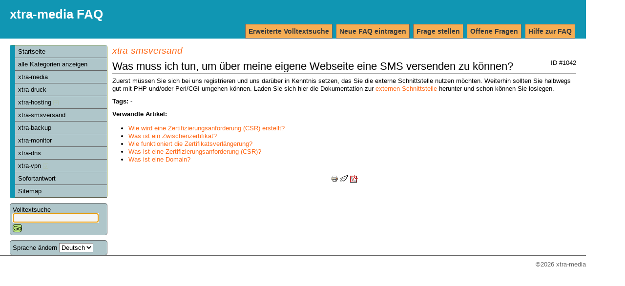

--- FILE ---
content_type: text/html; charset=utf-8
request_url: https://faq.xtra-hosting.de/content/4/43/de/was-muss-ich-tun-um-%C3%BCber-meine-eigene-webseite-eine-sms-versenden-zu-k%C3%B6nnen.html
body_size: 4889
content:
<!DOCTYPE html PUBLIC "-//W3C//DTD XHTML 1.0 Transitional//EN" "http://www.w3.org/TR/xhtml1/DTD/xhtml1-transitional.dtd">
<html xmlns="http://www.w3.org/1999/xhtml" xml:lang="de" lang="de">
<head>
    <title>xtra-media FAQ</title>
    <base href="https://faq.xtra-hosting.de/" />
    <meta http-equiv="Content-Type" content="application/xhtml+xml; charset=utf-8" />
    <meta name="title" content="xtra-media FAQ" />
    <meta name="description" content="häufige Fragen" />
    <meta name="keywords" content=" " />
    <meta name="author" content="xtra-media" />
    <meta name="publisher" content="xtra-media" />
    <meta name="copyright" content="(c)2026 xtra-media, Enrico Säwert" />
    <meta name="Content-Language" content="utf-8" />
    <meta name="robots" content="INDEX, FOLLOW" />
    <meta name="revisit-after" content="7 days" />
    <meta name="MSSmartTagsPreventParsing" content="true" />
    <style type="text/css" media="screen"> /*<![CDATA[*/ <!--
    @import url(template/style.css);
    @import url(template/colors.css);
    --> /*]]>*/ </style>
    <style type="text/css" media="print"> /*<![CDATA[*/ <!--
    @import "template/print.css";
    --> /*]]>*/ </style>
    <script type="text/javascript" src="/inc/js/functions.js"></script>
    <link rel="shortcut icon" href="/template/favicon.ico" type="image/x-icon" />
    <link rel="icon" href="/template/favicon.ico" type="image/x-icon" />
    <link rel="alternate" title="News RSS Feed" type="application/rss+xml" href="feed/news/rss.php" />
    <link rel="alternate" title="TopTen RSS Feed" type="application/rss+xml" href="feed/topten/rss.php" />
    <link rel="alternate" title="Latest FAQ Records RSS Feed" type="application/rss+xml" href="feed/latest/rss.php" />
    <link rel="alternate" title="Open Questions RSS Feed" type="application/rss+xml" href="feed/openquestions/rss.php" />
    <link rel="microsummary" type="application/x.microsummary+xml" href="microsummary.php?action=artikel" />
    <link rel="search" type="application/opensearchdescription+xml" title="xtra-media FAQ" href="/suche.html" />
</head>
<body dir="ltr" onload="javascript:focusOnSearchField();">
<div id="wrapper1">
    <div id="wrapper2">
    <!-- start headers -->
    <div class="header" id="header">
        <h1><a title="xtra-media FAQ" href="/index.php">xtra-media FAQ</a></h1>
        <ul>
<!--            <li><a href="/kontakt.html">Kontakt</a></li> -->
            <li><a href="/hilfe.html">Hilfe zur FAQ</a></li>
            <li><a href="/offene_fragen.html">Offene Fragen</a></li>
            <li><a href="/frage_stellen.html">Frage stellen</a></li>
            <li><a href="/hinzufuegen.html">Neue FAQ eintragen</a></li>
            <li><a href="/suche.html">Erweiterte Volltextsuche</a></li>
        </ul>
    </div>
    <!-- end headers -->
    <!-- start columns -->
    <div class="columns">
        <!-- start left sidebar -->
        <div class="leftcolumn sidebar" id="sidebar-left">
            <div class="leftpadding">
                <h2 class="invisible">Navigation</h2>
                <!-- start categories -->
                <div class="content">
                    <div id="categories">
                    <ul>
                        <li class="home"><a href="/index.html">Startseite</a></li>
                        <li><a href="/alle_kategorien.html">alle Kategorien anzeigen</a></li>
                        	<li><a title="Fragen rund um www.xtra-media.de" href="/category/1/xtra_media.html">xtra-media</a></li>
	<li><a title="Fragen rund um www.xtra-druck.de" href="/category/2/xtra_druck.html">xtra-druck</a></li>
	<li><a title="Fragen rund um www.xtra-hosting.de" href="/category/3/xtra_hosting.html">xtra-hosting <img src="images/more.gif" width="11" height="11" alt="xtra-hosting" style="border: none; vertical-align: middle;" /></a></li>
	<li><a title="Fragen rund um www.xtra-smsversand.de" href="/category/4/xtra_smsversand.html">xtra-smsversand</a></li>
	<li><a title="Fragen rund um www.xtra-backup.de" href="/category/5/xtra_backup.html">xtra-backup</a></li>
	<li><a title="Fragen rund um www.xtra-monitor.de" href="/category/6/xtra_monitor.html">xtra-monitor</a></li>
	<li><a title="Fragen rund um www.xtra-dns.de" href="/category/16/xtra_dns.html">xtra-dns</a></li>
	<li><a title="Fragen rund um www.xtra-vpn.de" href="/category/17/xtra_vpn.html">xtra-vpn <img src="images/more.gif" width="11" height="11" alt="xtra-vpn" style="border: none; vertical-align: middle;" /></a></li>
                        <li><a href="/schnellsuche.html">Sofortantwort</a></li>
                        <li><a href="/sitemap/A/de.html">Sitemap</a></li>
                    </ul>
                    </div>
                </div>
                <!-- end categories -->
                <!-- start search box -->
                <div class="content">
                    <div id="search">
                    <form action="/suche.html" method="get">
                    <label for="suchbegriff">Volltextsuche</label>
                    <input alt="search..." class="inputfield" type="text" name="search" id="suchbegriff" size="18" /><br />
                    <input type="submit" name="submit" value="Go" class="submit" />
                    <input type="hidden" name="action" value="search" />
                    </form>
                    </div>
                </div>
                <!-- end search box -->
                <!-- start language selection box -->
                <div class="content">
                    <div id="langform">
                    <form action="/index.php?action=artikel&amp;cat=4&amp;id=43&amp;artlang=de" method="post">
                    <label for="language">Sprache ändern</label>
                    <select class="language" name="language" id="language" size="1" onchange="this.form.submit();">
	<option value="de" selected="selected">Deutsch</option>
	<option value="en">English</option>
	<option value="fr">French</option>
	<option value="it">Italian</option>
	<option value="es">Spanish</option>
</select>
<br />
                    <input type="hidden" name="action" value="" />
                    </form>
                    </div>
                </div>
                <!-- end language selection box -->
                <!-- start login box -->
<!--
                <div class="content">
                    <div id="loginform">
                    	<form action="/index.php?action=login" method="post">
    <label for="faqusername">Benutzername:</label>
    <input class="inputfield" type="text" name="faqusername" id="faqusername" size="20" /><br />
    <label for="faqpassword">Passwort:</label>
    <input class="inputfield" type="password" size="20" name="faqpassword" id="faqpassword" /><br />
    <input class="submit" type="submit" value="OK" />
	</form>
	
                    </div>
                </div>
-->
                <!-- end login box -->
                <!-- start user online -->
<!--
                <div class="content">
                    <div id="useronline">
                    0 Besucher online :: 0 Gäste und 0 Angemeldete
                    </div>
                </div>
-->
                <!-- end user online -->
            </div>
        </div>
        <!-- end left sidebar -->
        <!-- start right sidebar -->
<!--
        <div class="rightcolumn sidebar" id="sidebar-right">
            <div class="rightpadding">
                            <div class="content">
                    <div id="allcategoryarticles">
                    <h3>Einträge in dieser Kategorie</h3>
                        <div id="allCategoryArticles-content">
                        <ul class="phpmyfaq_ul"><li><a title="Entstehen dem Empfänger Kosten?" href="/content/4/37/de/entstehen-dem-empf%C3%A4nger-kosten.html">Entstehen dem Empfänger Kosten?</a></li><li><a title="Wie lange dauert der Versand einer SMS?" href="/content/4/38/de/wie-lange-dauert-der-versand-einer-sms.html">Wie lange dauert der Versand einer SMS?</a></li><li><a title="Wie erfolgt der Versand einer SMS?" href="/content/4/39/de/wie-erfolgt-der-versand-einer-sms.html">Wie erfolgt der Versand einer SMS?</a></li><li><a title="Kann der Empfänger auf meine SMS antworten?" href="/content/4/40/de/kann-der-empf%C3%A4nger-auf-meine-sms-antworten.html">Kann der Empfänger auf meine SMS antworten?</a></li><li><a title="Wird eine Schnittstelle zum Versand von SMS von außerhalb angeboten?" href="/content/4/41/de/wird-eine-schnittstelle-zum-versand-von-sms-von-au%C3%9Ferhalb-angeboten.html">Wird eine Schnittstelle zum Versand von SMS von außerhalb angeboten?</a></li><li><a title="Kann ich auch über meine eigene Webseite eine SMS versenden?" href="/content/4/42/de/kann-ich-auch-%C3%BCber-meine-eigene-webseite-eine-sms-versenden.html">Kann ich auch über meine eigene Webseite eine SMS versenden?</a></li><li><a title="Was muss ich tun, um über meine eigene Webseite eine SMS versenden zu können?" href="/content/4/43/de/was-muss-ich-tun-um-%C3%BCber-meine-eigene-webseite-eine-sms-versenden-zu-k%C3%B6nnen.html">Was muss ich tun, um über meine eigene Webseite eine SMS versenden zu können?</a></li></ul>
                        </div>
                    </div>
                    <div id="tagcloud">
                    <h3>Tags</h3>
                        <div id = "tagcloud-content">
                        <div class="tagscloud"><span class="relevance3"><a title="Client (1)" href="/tags/6/client.html">Client</a> </span><span class="relevance5"><a title="CSR (2)" href="/tags/12/csr.html">CSR</a> </span><span class="relevance3"><a title="DHCP (1)" href="/tags/5/dhcp.html">DHCP</a> </span><span class="relevance3"><a title="Extended Validation (1)" href="/tags/1/extended-validation.html">Extended Validation</a> </span><span class="relevance3"><a title="Firewall Windows VPN (1)" href="/tags/17/firewall-windows-vpn.html">Firewall Windows VPN</a> </span><span class="relevance3"><a title="IP (1)" href="/tags/7/ip.html">IP</a> </span><span class="relevance3"><a title="Kosten (1)" href="/tags/10/kosten.html">Kosten</a> </span><span class="relevance3"><a title="Neuinstalation (1)" href="/tags/9/neuinstalation.html">Neuinstalation</a> </span><span class="relevance3"><a title="Plesk-Login (1)" href="/tags/13/plesk_login.html">Plesk-Login</a> </span><span class="relevance3"><a title="pptp vpn iphone einrichtung verbindung assistent (1)" href="/tags/16/pptp-vpn-iphone-einrichtung-verbindung-assistent.html">pptp vpn iphone einrichtung verbindung assistent</a> </span><span class="relevance3"><a title="pptp vpn macos einrichtung verbindung assistent (1)" href="/tags/15/pptp-vpn-macos-einrichtung-verbindung-assistent.html">pptp vpn macos einrichtung verbindung assistent</a> </span><span class="relevance3"><a title="pptp vpn windows einrichtung verbindung assistent (1)" href="/tags/14/pptp-vpn-windows-einrichtung-verbindung-assistent.html">pptp vpn windows einrichtung verbindung assistent</a> </span><span class="relevance3"><a title="Remote Hands Kosten (1)" href="/tags/8/remote-hands-kosten.html">Remote Hands Kosten</a> </span><span class="relevance5"><a title="SSL-Zertifikat (2)" href="/tags/11/ssl_zertifikat.html">SSL-Zertifikat</a></span></div>
                        </div>
                    </div>
                </div>
            </div>
        </div>
-->
        <!-- end right sidebar -->
        <!-- start main content -->
        <div class="centercolumn">
            <div class="centerpadding">
                <div class="main-content" id="main">
                <h2 id="article_category"><a title="Fragen rund um www.xtra-smsversand.de" href="/category/4/xtra_smsversand.html">xtra-smsversand</a><br /></h2>
<div id="solution_id">ID #1042</div>
<h2>Was muss ich tun, um über meine eigene Webseite eine SMS versenden zu können?</h2>
    <!-- Article -->
    <div id="article_content">Zuerst müssen Sie sich bei uns registrieren und uns darüber in Kenntnis
setzen, das Sie die externe Schnittstelle nutzen möchten. Weiterhin
sollten Sie halbwegs gut mit PHP und/oder Perl/CGI umgehen können.
Laden Sie sich hier die Dokumentation zur <a href="http://www.xtra-smsversand.de/download.php?site=xtra-smsversand&amp;file=downloads/Schnittstellenbeschreibung_xtra-smsversand.zip" target="_blank">externen Schnittstelle</a> herunter und schon können Sie loslegen.
</div>
    <!-- /Article -->
    <!-- Article Categories Listing -->
    
    <!-- /Article Categories Listing -->
    <!-- Tags -->
    <p><strong>Tags: </strong> -</p>
    <!-- /Tags -->
    <!-- Related Articles -->
    <p><strong>Verwandte Artikel: </strong><ul><li><a title="Wie wird eine Zertifizierungsanforderung (CSR) erstellt?" href="/content/12/1/de/wie-wird-eine-zertifizierungsanforderung-csr-erstellt.html">Wie wird eine Zertifizierungsanforderung (CSR) erstellt?</a></li><li><a title="Was ist ein Zwischenzertifikat?" href="/content/12/5/de/was-ist-ein-zwischenzertifikat.html">Was ist ein Zwischenzertifikat?</a></li><li><a title="Wie funktioniert die Zertifikatsverlängerung?" href="/content/12/2/de/wie-funktioniert-die-zertifikatsverl%C3%A4ngerung.html">Wie funktioniert die Zertifikatsverlängerung?</a></li><li><a title="Was ist eine Zertifizierungsanforderung (CSR)?" href="/content/12/3/de/was-ist-eine-zertifizierungsanforderung-csr.html">Was ist eine Zertifizierungsanforderung (CSR)?</a></li><li><a title="Was ist eine Domain?" href="/content/7/4/de/was-ist-eine-domain.html">Was ist eine Domain?</a></li></ul></p>
    <!-- / Related Articles -->
    <!-- Article Info -->
<!--
    <p><span id="popularity" style="display: none;">7361/48%</span>Letzte Änderung des Artikels: 2009-01-12 03:36<br />Verfasser des Artikels: E. Säwert<br />Revision: 1.0<br /></p>
-->
    <!-- /Article Info -->
    
    <div id="action">
    <!-- <a target="_blank" href="http://digg.com/submit?phase=2&amp;url=https%3A%2F%2Ffaq.xtra-hosting.de%2Findex.php%3Fcat%3D4%26amp%3Bid%3D43%26amp%3Blang%3Dde%26amp%3Btitle%3DWas%2Bmuss%2Bich%2Btun%252C%2Bum%2B%25C3%25BCber%2Bmeine%2Beigene%2BWebseite%2Beine%2BSMS%2Bversenden%2Bzu%2Bk%25C3%25B6nnen%253F"><img src="images/digg.gif" alt="Digg it!" title="Digg it!" width="24" height="16" border="0" class="recordIcons" /></a> --><a href="javascript:window.print();"><img src="images/print.gif" alt="Artikel ausdrucken" title="Artikel ausdrucken" width="16" height="16" border="0" class="recordIcons" /></a> <a target="_blank" href="/index.php?action=send2friend&amp;cat=4&amp;id=43&amp;artlang=de"><img src="images/email.gif" alt="Artikel weiterempfehlen" title="Artikel weiterempfehlen" width="16" height="16" border="0" class="recordIcons" /></a> <a target="_blank" href="/pdf.php?cat=4&amp;id=43&amp;lang=de"><img src="images/pdf.gif" alt="Als PDF-Datei anzeigen" title="Als PDF-Datei anzeigen" width="16" height="16" border="0" class="recordIcons" /></a>
    </div>
    <!-- Translation Form -->
<!--
    <div class="translation">
    
        <form action="/index.php?action=translate&amp;cat=4&amp;id=43&amp;srclang=de" method="post" style="display: inline;">
            <img src="images/translate.gif" alt="Übersetzungsvorschlag für" title="Übersetzungsvorschlag für" width="16" height="16" border="0" /> Übersetzungsvorschlag für <select class="language" name="translation" id="translation" size="1">
	<option value="en">English</option>
	<option value="fr">French</option>
	<option value="it">Italian</option>
	<option value="es">Spanish</option>
</select>
 <input class="submit" type="submit" name="submit" value="Beginne die Übersetzung ..." />
        </form>
    </div>
-->
    <!-- /Translation Form -->
    <!-- Voting Form -->
<!--
    <div id="voting">
    <form action="/index.php?action=savevoting" method="post" style="display: inline;">
    <fieldset>
    <legend>Bewertung der Nützlichkeit dieses Artikels:</legend>
    <input type="hidden" name="artikel" value="43" />
    <p align="center"><strong>Durchschnittliche Bewertung:</strong>  0 von 5 (0 Bewertungen)</p>
    <p align="center">vollkommen überflüssig
    <input class="radio" type="radio" name="vote" value="1" /> 1
    <input class="radio" type="radio" name="vote" value="2" /> 2
    <input class="radio" type="radio" name="vote" value="3" /> 3
    <input class="radio" type="radio" name="vote" value="4" /> 4
    <input class="radio" type="radio" name="vote" value="5" /> 5
    sehr wertvoll<br />
    <input class="submit" type="submit" name="submit" value="Artikel bewerten" />
    </p>
    </fieldset>
    </form>
    </div>
-->
    <!-- /Voting Form -->
    <!-- Comments -->
<!--
    <p>Kommentieren nicht möglich</p>
-->
    <!-- /Comments -->
    <!-- Comment Form -->
<!--
    <div id="comment" style="display: none;"><a name="comment"></a>
    <form action="{ writeSendAdress }" method="post">
    <input type="hidden" name="id" value="43" />
    <input type="hidden" name="lang" value="de" />
    <input type="hidden" name="type" value="faq" />
    <fieldset>
    <legend>Artikel kommentieren</legend>
        <label for="user" class="left">Name:</label>
        <input class="inputfield" type="text" id="user" name="user" value="" size="50" /><br />
        <label for="mail" class="left">E-Mail-Adresse:</label>
        <input class="inputfield" type="text" id="mail" name="mail" value="" size="50" /><br />
        <label for="comment_text" class="left">Eingegebener Kommentar:</label>
        <textarea class="inputarea" cols="37" rows="10" id="comment_text" name="comment"></textarea><br />
    </fieldset>
    <fieldset><legend>Bitte die Zeichen der Captcha-Grafik eingeben</legend><div style="text-align:center;"><img src="/index.php?action=writecomment&amp;gen=img&amp;ck=1769757806" height="40" width="300" border="0" alt="Chuck Norris has counted to infinity. Twice." title="Chuck Norris has counted to infinity. Twice." /><input class="inputfield" style="vertical-align: top;" type="text" name="captcha" id="captcha" value="" size="9" /></div></fieldset>
    <div style="text-align: center;">
        <input class="submit" type="submit" name="submit" value="absenden" />
    </div>
    <br />
    </form>
    </div>
-->
    <!-- /Comment Form -->
    

                </div>
            </div>
        </div>
        <!-- end main content -->
    </div>
    <!-- end columns -->
    <div class="clearing"></div>
    <!-- start footer -->
    <div id="footer" class="footer">
        <!-- please do not remove the following line -->
        <p id="copyrightnote">&copy;2026 <a href="http://www.xtra-media.de" target="_blank">xtra-media</a></p>
    </div>
    <!-- end footer -->
    <!-- start debug messages -->
    
    <!-- end debug messages -->
    </div>
</div>
</body>
</html>


--- FILE ---
content_type: text/css
request_url: https://faq.xtra-hosting.de/template/style.css
body_size: 3125
content:
/**
 * $Id: style.css,v 1.34.2.2 2007-11-21 19:06:44 thorstenr Exp $
 *
 * This is the main style sheet file for phpMyFAQ 2.0
 * If you want to change only the colours, use colors.css
 *
 * NOTE:
 * phpMyFAQ 2.0 uses CSS 1, CSS 2.1 and CSS 3; some specific implementations will
 * only work on modern browsers like Mozilla Firefox, IE7, Opera 9 or Safari.
 *
 * @author      Jens Grochtdreis <jens@grochtdreis.de>
 * @author      Thorsten Rinne <thorsten@rinne.info>
 * @author      Matteo scaramuccia <matteo@scaramuccia.com>
 * @since       2004-06-02
 * @copyright   (c) 2004-2007 phpMyFAQ Team
 *
 * The contents of this file are subject to the Mozilla Public License
 * Version 1.1 (the "License"); you may not use this file except in
 * compliance with the License. You may obtain a copy of the License at
 * http://www.mozilla.org/MPL/
 *
 * Software distributed under the License is distributed on an "AS IS"
 * basis, WITHOUT WARRANTY OF ANY KIND, either express or implied. See the
 * License for the specific language governing rights and limitations
 * under the License.
 */

/**
 * Main definitions
 *
 * NOTE: You may remove them because they are global
 */
body, td {
   font-family: "Bitstream Vera Sans", "Trebuchet MS", Geneva, Verdana, Arial, Helvetica, sans-serif;
   font-size: 80.01%;
}
body, h1, h2, h3, h4, h5, h6, div, p, table, td, li, dd, dt, dl, blockquote, address, hr {
   margin: 0;
   padding: 0;
}
h1, h2, h3, h4, h5, h6 {
   font-family: "Trebuchet MS", Geneva, Verdana, Arial, Helvetica, sans-serif;
   font-weight: normal;
   font-size: 100%;
}
a {
   text-decoration: none;
}
a:hover {
   text-decoration: underline;
   }
h1 {
   font-size: 200%;
}
h2 {
   font-size: 175%;
}
h3 {
   font-size: 150%;
}
form {
   margin: 0;
   padding: 0;
}
fieldset {
   margin-bottom: 1em;
   padding: 1em;
}
img {
   border: 0;
}
pre, code {
   font-size: 11px;
}
hr {
   height: 1px;
   border: 1px solid gray;
}
p {
   padding: 0;
   margin: 0;
   margin-bottom: 0.8em;
}
code {
   white-space: pre;
}

.invisible {
    display: none;
}

/**
 * Header definitions
 */
#header {
    position: relative;
    min-height: 49px;
    height: 5em;
    padding: 0;
    margin: 0;
    margin-bottom: 1em;
    height: 3em;
    padding: 15px 0;
}
.header {
    margin: 0px;
    padding: 0px;
}

/**
 * phpMyFAQ title
 */
#header h1 {
   padding-left: 20px;
   font-weight: bold;
}
#header h1 a {
   text-decoration: none;
}

/**
 * Main navigation
 */
#header ul {
   width: auto;
   position: absolute;
   bottom: 0;
   right: 0;
   margin: 0;
   padding: 0 15px 0 0;
   list-style: none;
}
#header li {
   float: right;
   padding: 0 6px 0 0;
   margin: 0 1px 0 0;
   display: inline;
   white-space: nowrap;
}
#header ul a {
    float: left;
    display: block;
    padding: 6px 6px 6px 6px;
    font-weight: bold;
    font-size: 110%;
    text-decoration: none;
    border: 1px solid;
    -moz-border-radius-topleft: 5px;
    -moz-border-radius-topright: 5px;
}
#header ul a:hover {
   text-decoration: underline;
}

/**
 * Categories
 */
#categories {
   width: 198px;
   padding: 0;
   font-size: 100%;
   border: 1px solid;
    -moz-border-radius: 5px 5px 5px 5px;
    border-radius: 5px 5px 5px 5px;
}
#categories ul {
   list-style: none;
   margin: 0;
   padding: 0;
   border: none;
}
#categories li {
   margin: 0;
   border-left: 10px solid;
}
#categories li a {
   display: block;
   padding: 5px 5px 5px 0.5em;
   border-bottom: 1px solid;
   text-decoration: none;
   height: 100%; /* stupid IE fix */
}
html>body #categories li a {
   width: auto;
}
#categories li ul li {
   margin: 0;
   border-left: 0px
}
#categories li ul a {
   padding-left: 15px;
}
#categories ul ul ul a {
   padding-left: 25px;
}
#categories ul ul ul ul a {
   padding-left: 35px;
}
#categories .active {
}
#categories .subcat a {
}
#categories .subcat .active {
}

/**
 * Search box and language selection box
 */
#search,
#langform,
#loginform {
    margin-top: 10px;
    border: 1px solid;
    padding: 5px;
    -moz-border-radius: 5px 5px 5px 5px;
    border-radius: 5px 5px 5px 5px;
}
#search fieldset,
#langform fieldset,
#loginform fieldset {
    display: inline;
    border: 0;
}
#search input[type=text],
#search .inputfield,
#langform .inputfield,
#loginform .inputfield {
    border: 1px solid;
    width: 170px;
}
#instantfield,
#instantfield .inputfield{
    width: 99%;
}

#search input[type=submit],
#voting input[type=submit],
#msgNewContentSubmitID input[type=submit],
#msgS2FButtonID input[type=submit]
#langform input[type=submit],
#loginform input[type=submit] {
    margin-top: 3px;
    padding: 0;
    border: 1px solid;
    margin-left: 0;
    -moz-border-radius: 5px 5px 5px 5px;		
    border-radius: 5px 5px 5px 5px;
}

/**
 * Number of current users
 */
#useronline {
   margin-top: 10px;
   text-align: center;
}

/**
 * Top 10, Latest articles, Tag cloud and all records in one category
 */
#topten,
#latest,
#tagcloud,
#allcategoryarticles {
   margin-bottom: 10px;
}
#topten h3,
#latest h3,
#tagcloud h3,
#allcategoryarticles h3 {
   font-size: 135%;
   border: 1px solid;
   margin-bottom: 5px;
   padding: 4px 4px 2px 4px;
   -moz-border-radius: 5px 5px 5px 5px;
   border-radius: 5px 5px 5px 5px;
}
#topten img,
#latest img {
    float: right;
    margin-top: -16px;
}
#topten ol,
#latest ol {
    margin-left: 15px;
    list-style-type: decimal;
}
#topten li,
#latest li {
    list-style-type: decimal;
}
#tagcloud .relevance1 {
    font-size: 80%;
}
#tagcloud .relevance2 {
    font-size: 100%;
}
#tagcloud .relevance3 {
    font-size: 120%;
}
#tagcloud .relevance4 {
    font-size: 140%;
}
#tagcloud .relevance5 {
    font-size: 160%;
}

/**
 * Main content
 */
.main-content {
   padding: 0;
   margin: 0;
   line-height: 1.3;
}
.main-content h2,
.main-content h3 {
   border-bottom: 1px solid;
   margin-bottom: 7px;
}
.main-content pre,
.main-content code {
    white-space: -moz-pre-wrap; /* Mozilla, supported since 1999 */
    white-space: -pre-wrap;     /* Opera 4 - 6 */
    white-space: -o-pre-wrap;   /* Opera 7 */
    white-space: pre-wrap;      /* CSS3 - Text module (Candidate Recommendation)
                                   http://www.w3.org/TR/css3-text/#white-space */
    word-wrap: break-word;      /* IE 5.5+ */
}
.main-content h2#article_category {
   font-size: 145%;
   font-style: italic;
   margin: 5px 0 5px 0;
   border-bottom: none;
}
.main-content ul, ol {
    padding-left: 1em;
    list-style-image: none;
    list-style-position: outside;
}
.main-content li {
   margin-left: 20px;
}
.main-content #solution_id {
   float: right;
}
.main-content .searchpreview {
    font-size: 10px;
}
.main-content div#action,
.main-content div.translation {
    padding-top: 10px;
    text-align: center;
}
#article_content {
   padding: 0;
   margin: 0;
   margin-bottom: 0.8em;
}
.main-content div#voting fieldset {
    margin-top: 10px;
}
.main-content table.openquestions {
    width: 100%;
}

/**
 * Main content - news section
 */

.main-content #news h2 {
    font-size: 135%;
    border: 1px solid;
    margin-bottom: 5px;
    padding: 2px 4px 2px 4px;
    -moz-border-radius: 5px 5px 5px 5px;
    border-radius: 5px 5px 5px 5px;
}
.main-content #news h3 {
   font-size: 135%;
   border-bottom: 1px solid;
   margin-bottom: 7px;
}
.main-content #news h3 a {
    text-decoration: none;
}
.main-content #news h2#news_header {
    font-size: 175%;
    background: none;
    border: none;
    border-bottom: 1px solid;
    margin-top: 7px;
    margin-bottom: 7px;
}
.main-content #news img#newsRSS {
    float: right;
    margin-top: -16px;
}
.main-content #news img#goNews {
    border: none;
}
.main-content #news .block {
   margin-top: 7px;
   margin-bottom: 7px;
}
.main-content #news .date {
   font-size: 80%;
   margin-bottom: 12px;
}
#news_content {
   padding: 0;
   margin: 0;
   margin-bottom: 0.8em;
}

/**
 * Table definitions in the main content column
 */
.main-content table {
   overflow: scroll;
   padding: 0;
   margin: 0;
}
td, th, .main-content td {
   padding: 2px;
   margin: 0;
}
.main-content th {
   border: 0;
   padding: 2px;
   text-align: center;
   vertical-align: middle;
}

/**
 * Form and Fieldset definitions in the main content column
 */
.main-content form {
   float: left;
   display: block;
   width: 99%;
}
.main-content fieldset {
   border: 1px solid;
}
.main-content textarea.inputarea, .main-content form .inputfield, .main-content select {
   margin: 2px;
   border-width: 1px;
   border-style: solid;
}
.main-content form input[type=radio], .main-content form input[type=checkbox] {
   border: 0;
}
.main-content label.left {
   float: left;
   text-align: right;
   width: 150px;
   margin-right: .3em;
}
.main-content form br {
   clear: both;
}
.main-content #article_categories {
    float: right;
    width: 220px;
    margin: 0 0 10px 20px;
}
.main-content #article_categories fieldset {
}
.main-content #article_categories legend {
}
.main-content #article_categories ul {
    list-style: none outside;
    margin-left: 0px;
}
.main-content #article_categories ul li {
    margin: 0;
    padding: 0;
}

/**
 * Submit button definitions
 */
input[type=submit] {
   border: 2px solid;
   padding: 2px 4px;
   margin-left: 0;
}

/**
 * Comments
 */
.comment {
   padding: 1.0em;
   margin: 0.5em 0;
}

/**
* Left and right sidebar definitions
*/
.sidebar {
  padding: 0;
  margin: 0;
}

body {
   margin: 0px;
   padding: 0px;
}
* html>body {
   margin-right: -3px; /* IE hack */
}
div {
   border: 0;
   margin: 0px;
   padding: 0px;
}

/**
 * Main wrapper around the div containers
 */
#wrapper1 {
   min-width: 710px;
   max-width: 1200px;
}
#wrapper1, #wrapper2 {
   margin: 0px;
   padding: 0px;
}

/**
 * Main columns definitions
 */
.columns {
   border: none;
   margin-top: 0px;
}
.leftcolumn {
   float: left;
   left: 0px;
   width: 200px;
   margin: 0px;
   padding-left: 20px;
}
.rightcolumn {
   position: static;
   float: right;
   width: 247px;
   margin: 0px;
   padding-right: 20px;
}
.centercolumn {
   margin: 0px;
   padding-left: 0px;
   margin-right: 0px; /*255px;*/
   margin-left: 210px;
}

/**
 * Padding definitions for the columns
 */
.centerpadding, .leftpadding, .rightpadding {
   margin: 0px;
   padding: 0px;
}
.rightpadding {
   padding-left: 0;
}
.centerpadding {
   padding-left: 20px;
   padding-right: 20px;
}
.clearing {
   height: 0;
   margin: 10px;
   clear: both;
   display: none;
}

/**
 * Definitions for version info and copyright on contact page
 */
#version {
   margin-top: 20px;
   text-align: center;
}
#copyright {
   margin-top: 12px;
   font-size: 80%;
   text-align: center;
}

/**
 * Footer definitions
 */
#footer {
   margin-top: 10px;
   clear: both;
   border-top: 1px solid;
   padding-top: 10px;
   text-align: right;
}
#footer p#copyrightnote {
   text-align: right;
}


--- FILE ---
content_type: application/javascript
request_url: https://faq.xtra-hosting.de/inc/js/functions.js
body_size: 2274
content:
/**
 * Some JavaScript functions used in the admin backend
 *
 * @author    Thorsten Rinne <thorsten@phpmyfaq.de>
 * @author    Periklis Tsirakidis <tsirakidis@phpdevel.de>
 * @author    Matteo Scaramuccia <matteo@scaramuccia.com>
 * @author    Minoru TODA <todam@netjapan.co.jp>
 * @author    Lars Tiedemann <php@larstiedemann.de>
 * @since     2003-11-13
 * @copyright 2003-2008 phpMyFAQ Team
 * @version   CVS: $Id: functions.js,v 1.4.2.5 2008-01-20 16:22:26 thorstenr Exp $
 *
 * The contents of this file are subject to the Mozilla Public License
 * Version 1.1 (the "License"); you may not use this file except in
 * compliance with the License. You may obtain a copy of the License at
 * http://www.mozilla.org/MPL/
 *
 * Software distributed under the License is distributed on an "AS IS"
 * basis, WITHOUT WARRANTY OF ANY KIND, either express or implied. See the
 * License for the specific language governing rights and limitations
 * under the License.
 */

function Picture(pic,title,width,height)
{
    popup = window.open(pic, title, 'width='+width+', height='+height+', toolbar=no, directories=no, status=no, scrollbars=no, resizable=yes, menubar=no');
    popup.focus();
}

function checkAll(checkBox)
{
    var v = checkBox.checked;
    var f = checkBox.form;
    for (var i = 0; i < f.elements.length; i++) {
        if (f.elements[i].type == "checkbox") {
            f.elements[i].checked = v;
            }
        }
}

function addEngine(uri, name, ext, cat)
{
    if ((typeof window.sidebar == "object") && (typeof window.sidebar.addSearchEngine == "function")) {
        window.sidebar.addSearchEngine(uri+"/"+name+".src", uri+"/images/"+name+"."+ext, name, cat);
    } else {
        alert('Mozilla Firefox, Mozilla or Netscape 6 or later is needed to install the search plugin!');
    }
}

function focusOnUsernameField()
{
    if (document.getElementById('faqusername')) {
        document.getElementById('faqusername').focus();
    }
}

function focusOnSearchField()
{
    if (document.getElementById('searchfield')) {
        document.getElementById('searchfield').focus();
    }
    if (document.getElementById('suchbegriff')) {
        document.getElementById('suchbegriff').focus();
    }
    if (document.getElementById('instantfield')) {
        document.getElementById('instantfield').focus();
    }
}

/**
 * showhideCategory()
 *
 * Displays or hides a div block
 *
 * @param    string
 * @return   void
 * @access   public
 * @since    2006-03-04
 * @author   Thorsten Rinne <thorsten@phpmyfaq.de>
 */
function showhideCategory(id)
{
    if (document.getElementById(id).style.display == 'none') {
        document.getElementById(id).style.display = 'block';
    } else {
        document.getElementById(id).style.display = 'none';
    }
}

/**
* deletes all options from given select-object.
*
* @access public
* @author Lars Tiedemann, <php@larstiedemann.de>
* @param select
* @return void
*/
function select_clear(select)
{
    while (select.length > 0) {
        select.remove(0);
    }
}

/**
* adds an option to the given select-object.
*
* @access public
* @author Lars Tiedemann, <php@larstiedemann.de>
* @param select node
* @param string
* @param text node
* @param string
* @return void
*/
function select_addOption(select, value, content, classValue)
{
    var opt;
    opt = document.createElement("option");
    opt.value = value;
    if (classValue) {
        opt.className = classValue;
    }
    opt.appendChild(content);
    select.appendChild(opt);
}

/**
* selects all list options in the select with the given ID.
*
* @access public
* @author Lars Tiedemann, <php@larstiedemann.de>
* @param string
* @return void
*/
function select_selectAll(select_id)
{
    var select_options = document.getElementById(select_id).options;
    for (var i = 0; i < select_options.length; i++) {
        select_options[i].selected = true;
    }
}

/**
* unselects all list options in the select with the given ID.
*
* @access public
* @author Lars Tiedemann, <php@larstiedemann.de>
* @param string
* @return void
*/
function select_unselectAll(select_id)
{
    var select_options = document.getElementById(select_id).options;
    for (var i = 0; i < select_options.length; i++) {
        select_options[i].selected = false;
    }
}

/**
 * checks all checkboxes in form with the given ID.
 *
 * @access  public
 * @author  Lars Tiedemann, <php@larstiedemann.de>
 * @param   string
 * @return  void
 */
function form_checkAll(form_id)
{
    var inputElements = document.getElementById(form_id).getElementsByTagName('input');
    for (var i = 0, ele; ele = inputElements[i]; i++) {
        if (ele.type == "checkbox") {
            ele.checked = true;
        }
    }
}

/**
 * unchecks all checkboxes in form with the given ID.
 *
 * @access  public
 * @author  Lars Tiedemann, <php@larstiedemann.de>
 * @param   string
 * @return  void
 */
function form_uncheckAll(form_id)
{
    var inputElements = document.getElementById(form_id).getElementsByTagName('input');
    for (var i = 0, ele; ele = inputElements[i]; i++) {
        if (ele.type == "checkbox") {
            ele.checked = false;
        }
    }
}

/**
* returns the text content of a child element.
*
* When having a dom structure like this:
* <item id="1">
*   <name>Item Name</name>
*   <value>Text Value</value>
* </item>
* text_getFromParent(document.getElementById(1), "name")
* would return "Item Name".
*
* @access public
* @author Lars Tiedemann, <php@larstiedemann.de>
* @param Object select
* @return void
*/
function text_getFromParent(parentObject, childElement)
{
    var result = "";
    result = parentObject.getElementsByTagName(childElement)[0];
    if (result) {
        if (result.childNodes.length > 1) {
            return result.childNodes[1].nodeValue;
        } else {
            if (result.firstChild) {
                return result.firstChild.nodeValue;
            } else {
                return "";
            }
        }
    } else {
        return "n/a";
    }
}

/**
* deletes all rows from given table-object.
*
* @access public
* @author Lars Tiedemann, <php@larstiedemann.de>
* @param table
* @return void
*/
function table_clear(table)
{
    while (table.rows.length > 0) {
        table.deleteRow(0);
    }
}

/**
* inserts a new row into the given table at the given position.
*
* @access public
* @author Lars Tiedemann, <php@larstiedemann.de>
* @param table
* @param int
* @param node
* @param node
* @return void
*/
function table_addRow(table, rowNumber, col1, col2)
{
    var td1;
    var td2;
    var tr;
    td1 = document.createElement("td");
    td1.appendChild(col1);
    td2 = document.createElement("td");
    td2.appendChild(col2);
    tr = table.insertRow(rowNumber);
    tr.appendChild(td1);
    tr.appendChild(td2);
}

/**
* Function to get a pretty formatted output of a variable
*
* NOTE: Just for debugging!
*
* @param    string
* @return   void
* @access   public
* @since    2005-12-26
* @author   Thorsten Rinne <thorsten@phpmyfaq.de>
*/
function pmf_dump(data)
{
    var s = '';
    for(idx in data){
        s += idx + '('+typeof data[idx]+'): ' + data[idx]+'\n';
    }
    document.write('<pre>' + s + '</pre>');
}

/**
* Hide a <div> container
*
* @param    string
* @return   void
* @access   public
* @since    2006-01-07
* @author   Thorsten Rinne <thorsten@phpmyfaq.de>
*/
function hide(id)
{
    document.getElementById(id).style.display = 'none';
}

/**
* Show a <div> container
*
* @param    string
* @return   void
* @access   public
* @since    2006-01-07
* @author   Thorsten Rinne <thorsten@phpmyfaq.de>
*/
function show(id)
{
    document.getElementById(id).style.display = 'block';
}
